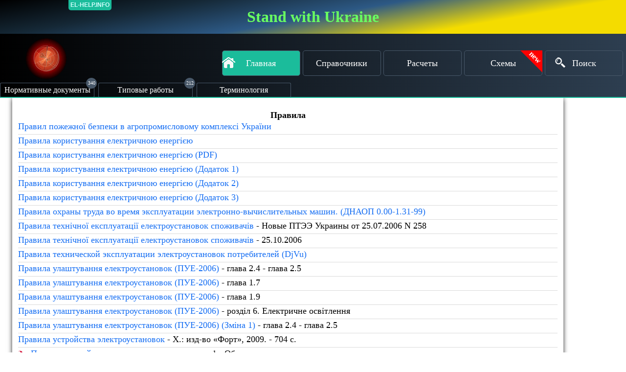

--- FILE ---
content_type: text/html; charset=UTF-8
request_url: https://el-help.info/%D0%BD%D0%BE%D1%80%D0%BC%D0%B0%D1%82%D0%B8%D0%B2%D0%BD%D1%8B%D0%B5-%D0%B4%D0%BE%D0%BA%D1%83%D0%BC%D0%B5%D0%BD%D1%82%D1%8B/%D0%BF%D1%80%D0%B0%D0%B2%D0%B8%D0%BB%D0%B0/
body_size: 7346
content:
<!DOCTYPE html>
<html lang="ru_RU">
<head>
    <meta charset="utf-8">
    <meta name="viewport" content="width=device-width, initial-scale=1.0">
    <meta name="google-site-verification" content="4NPBav3JAnFi52SavMxTu246bcIKMXagAgl2NFbxDG4">
    <meta name="yandex-verification" content="544e4a088fdb86c2">
    <title>Правила</title>
<!--    <link href="/static/css/main.603931b2.chunk.css" rel="stylesheet">-->
    <link href="/static/css/CountdownTimer.css" rel="stylesheet"  />
    <meta name="csrf-param" content="_csrf">
    <meta name="csrf-token" content="afw7LU-5owE0hAxa0SsLDM2sRAx44M-5J7G9BXovVsRetVRuDsryVGbUaQ24bmB2ucogYj_NispWx_xuEEcB8Q==">
    <meta name="keywords" content="Правила">
<meta name="description" content="Правила">
<link href="/c/normalize.css?v=1553290095" rel="stylesheet">
<link href="/c/st.css?v=1727888212" rel="stylesheet">
<link href="/c/reference.css?v=1553290095" rel="stylesheet">
<link href="/c/st_comment.css?v=1553290095" rel="stylesheet">
<link href="/css/font-awesome.min.css?v=1553290095" rel="stylesheet">
<link href="/c/adaptive.css?v=1553290095" rel="stylesheet">    
<!--    <script async src="//pagead2.googlesyndication.com/pagead/js/adsbygoogle.js"></script>
    <script>
     (adsbygoogle = window.adsbygoogle || []).push({
          google_ad_client: "ca-pub-4434651131175720",
          enable_page_level_ads: true
     });
    </script>
-->
<style>
 .ann {
  text-align: center;
  padding: 1rem;
  background: linear-gradient(to left, #2d3e50, black);
  background-image: linear-gradient(-10deg, #f4dc00, #f4dc00, #2d5985, #152836, #000000);
 }
 .ann > a {
  font-weight: 700;
  font-size: clamp(1rem, 3vw, 2rem) !important; 
  color: #69ff61;
}
</style> 
</head>
<body data-support="work">
<div class="ann">
  <a href="https://war.ukraine.ua/" target="_blank" >Stand with Ukraine</a>
</div>
<section id="top"></section>
<div id="adaptiveDocument">
<div class="fix-scroll"><div id="scrollFixLeft"></div><div id="scrollFixRight"></div></div>
<div id="backDocument"></div>

<header class="header">
    <nav class="main">
        <a href="/">Главная</a>
        <a href="/%D1%81%D0%BF%D1%80%D0%B0%D0%B2%D0%BE%D1%87%D0%BD%D0%B8%D0%BA%D0%B8/">Справочники</a>        <a href="/%D1%80%D0%B0%D1%81%D1%87%D1%91%D1%82%D1%8B/">Расчеты</a>        <a class="new" href="/%D1%81%D1%85%D0%B5%D0%BC%D1%8B/">Схемы</a>        <a href="/%D0%BF%D0%BE%D0%B8%D1%81%D0%BA/">Поиск</a>    </nav>
</header>

<section class="menu">
    <div class="fix-navicon"></div>
    <div class="navicon"></div>
    <a class="arrow-top"></a>
    <nav id="adaptiveNavicon">

        <div class="adaptive-menu">
            <a href="/">Главная</a>
            <a href="/%D1%81%D0%BF%D1%80%D0%B0%D0%B2%D0%BE%D1%87%D0%BD%D0%B8%D0%BA%D0%B8/">Справочники</a>            <a href="/%D1%80%D0%B0%D1%81%D1%87%D1%91%D1%82%D1%8B/">Расчеты</a>            <a href="/%D0%BA%D0%BD%D0%B8%D0%B3%D0%B8/">Книги</a>            <a href="/%D1%81%D1%85%D0%B5%D0%BC%D1%8B/">Схемы</a>            <a href="/faq/">FAQ</a>            <a href="/%D0%BF%D0%BE%D0%B8%D1%81%D0%BA/">Поиск</a>        </div>
        <div class="menu-active">
            <a class="menu-name normativ">Нормативные документы</a>
            <div class="menu-link">
                <a href="/%D0%BD%D0%BE%D1%80%D0%BC%D0%B0%D1%82%D0%B8%D0%B2%D0%BD%D1%8B%D0%B5-%D0%B4%D0%BE%D0%BA%D1%83%D0%BC%D0%B5%D0%BD%D1%82%D1%8B/%D0%B2%D1%81%D0%BD/">ВСН</a>                <a href="/%D0%BD%D0%BE%D1%80%D0%BC%D0%B0%D1%82%D0%B8%D0%B2%D0%BD%D1%8B%D0%B5-%D0%B4%D0%BE%D0%BA%D1%83%D0%BC%D0%B5%D0%BD%D1%82%D1%8B/%D0%B3%D0%BA%D0%B4/">ГКД</a>                <a href="/%D0%BD%D0%BE%D1%80%D0%BC%D0%B0%D1%82%D0%B8%D0%B2%D0%BD%D1%8B%D0%B5-%D0%B4%D0%BE%D0%BA%D1%83%D0%BC%D0%B5%D0%BD%D1%82%D1%8B/%D0%B3%D0%BE%D1%81%D1%82/">ГОСТ</a>                <a href="/%D0%BD%D0%BE%D1%80%D0%BC%D0%B0%D1%82%D0%B8%D0%B2%D0%BD%D1%8B%D0%B5-%D0%B4%D0%BE%D0%BA%D1%83%D0%BC%D0%B5%D0%BD%D1%82%D1%8B/%D0%B4%D0%B1%D0%BD/">ДБН</a>                <a href="/%D0%BD%D0%BE%D1%80%D0%BC%D0%B0%D1%82%D0%B8%D0%B2%D0%BD%D1%8B%D0%B5-%D0%B4%D0%BE%D0%BA%D1%83%D0%BC%D0%B5%D0%BD%D1%82%D1%8B/%D0%B4%D0%BD%D0%B0%D0%BE%D0%BF/">ДНАОП</a>                <a href="/%D0%BD%D0%BE%D1%80%D0%BC%D0%B0%D1%82%D0%B8%D0%B2%D0%BD%D1%8B%D0%B5-%D0%B4%D0%BE%D0%BA%D1%83%D0%BC%D0%B5%D0%BD%D1%82%D1%8B/%D0%B4%D1%81%D1%82%D1%83/">ДСТУ</a>                <a href="/%D0%BD%D0%BE%D1%80%D0%BC%D0%B0%D1%82%D0%B8%D0%B2%D0%BD%D1%8B%D0%B5-%D0%B4%D0%BE%D0%BA%D1%83%D0%BC%D0%B5%D0%BD%D1%82%D1%8B/%D0%BD%D0%B0%D0%BF%D0%B1/">НАПБ</a>                <a href="/%D0%BD%D0%BE%D1%80%D0%BC%D0%B0%D1%82%D0%B8%D0%B2%D0%BD%D1%8B%D0%B5-%D0%B4%D0%BE%D0%BA%D1%83%D0%BC%D0%B5%D0%BD%D1%82%D1%8B/%D0%BE%D0%BD%D1%82%D0%BF/">ОНТП</a>                <a href="/%D0%BD%D0%BE%D1%80%D0%BC%D0%B0%D1%82%D0%B8%D0%B2%D0%BD%D1%8B%D0%B5-%D0%B4%D0%BE%D0%BA%D1%83%D0%BC%D0%B5%D0%BD%D1%82%D1%8B/%D1%80%D0%B4/">РД</a>                <a href="/%D0%BD%D0%BE%D1%80%D0%BC%D0%B0%D1%82%D0%B8%D0%B2%D0%BD%D1%8B%D0%B5-%D0%B4%D0%BE%D0%BA%D1%83%D0%BC%D0%B5%D0%BD%D1%82%D1%8B/%D1%80%D0%BC/">РМ</a>                <a href="/%D0%BD%D0%BE%D1%80%D0%BC%D0%B0%D1%82%D0%B8%D0%B2%D0%BD%D1%8B%D0%B5-%D0%B4%D0%BE%D0%BA%D1%83%D0%BC%D0%B5%D0%BD%D1%82%D1%8B/%D1%80%D1%83/">РУ</a>                <a href="/%D0%BD%D0%BE%D1%80%D0%BC%D0%B0%D1%82%D0%B8%D0%B2%D0%BD%D1%8B%D0%B5-%D0%B4%D0%BE%D0%BA%D1%83%D0%BC%D0%B5%D0%BD%D1%82%D1%8B/%D1%81%D0%BD/">СН</a>                <a href="/%D0%BD%D0%BE%D1%80%D0%BC%D0%B0%D1%82%D0%B8%D0%B2%D0%BD%D1%8B%D0%B5-%D0%B4%D0%BE%D0%BA%D1%83%D0%BC%D0%B5%D0%BD%D1%82%D1%8B/%D1%81%D0%BD%D0%B8%D0%BF/">СНиП</a>                <a href="/%D0%BD%D0%BE%D1%80%D0%BC%D0%B0%D1%82%D0%B8%D0%B2%D0%BD%D1%8B%D0%B5-%D0%B4%D0%BE%D0%BA%D1%83%D0%BC%D0%B5%D0%BD%D1%82%D1%8B/%D1%81%D1%82-%D1%81%D1%8D%D0%B2/">СТ СЭВ</a>                <a href="/%D0%BD%D0%BE%D1%80%D0%BC%D0%B0%D1%82%D0%B8%D0%B2%D0%BD%D1%8B%D0%B5-%D0%B4%D0%BE%D0%BA%D1%83%D0%BC%D0%B5%D0%BD%D1%82%D1%8B/%D0%BC%D0%B5%D1%82%D0%BE%D0%B4%D0%B8%D0%BA%D0%B8/">Методики</a>                <a href="/%D0%BD%D0%BE%D1%80%D0%BC%D0%B0%D1%82%D0%B8%D0%B2%D0%BD%D1%8B%D0%B5-%D0%B4%D0%BE%D0%BA%D1%83%D0%BC%D0%B5%D0%BD%D1%82%D1%8B/%D0%BF%D1%80%D0%B0%D0%B2%D0%B8%D0%BB%D0%B0/">Правила</a>            </div>
        </div>

        <div class="menu-active">
            <a class="menu-name tipovie">Типовые работы</a>
            <div class="menu-link">
                <a href="/%D1%82%D0%B8%D0%BF%D0%BE%D0%B2%D1%8B%D0%B5-%D1%80%D0%B0%D0%B1%D0%BE%D1%82%D1%8B/%D0%B0%D0%BA%D0%BA%D1%83%D0%BC%D1%83%D0%BB%D1%8F%D1%82%D0%BE%D1%80%D0%BD%D1%8B%D0%B5-%D0%B1%D0%B0%D1%82%D0%B0%D1%80%D0%B5%D0%B8/">Аккумуляторные батареи</a>                <a href="/%D1%82%D0%B8%D0%BF%D0%BE%D0%B2%D1%8B%D0%B5-%D1%80%D0%B0%D0%B1%D0%BE%D1%82%D1%8B/%D0%B2%D0%B7%D1%80%D1%8B%D0%B2%D0%BE%D0%BE%D0%BF%D0%B0%D1%81%D0%BD%D1%8B%D0%B5-%D0%BF%D0%BE%D0%BC%D0%B5%D1%89%D0%B5%D0%BD%D0%B8%D1%8F/">Взрывоопасные помещения</a>                <a href="/%D1%82%D0%B8%D0%BF%D0%BE%D0%B2%D1%8B%D0%B5-%D1%80%D0%B0%D0%B1%D0%BE%D1%82%D1%8B/%D0%B2%D0%BD%D1%83%D1%82%D1%80%D0%B5%D0%BD%D0%BD%D0%B5%D0%B5-%D0%BE%D1%81%D0%B2%D0%B5%D1%89%D0%B5%D0%BD%D0%B8%D0%B5/">Внутреннее освещение</a>                <a href="/%D1%82%D0%B8%D0%BF%D0%BE%D0%B2%D1%8B%D0%B5-%D1%80%D0%B0%D0%B1%D0%BE%D1%82%D1%8B/%D0%B2%D1%8B%D1%81%D0%BE%D0%BA%D0%BE%D0%B2%D0%BE%D0%BB%D1%8C%D1%82%D0%BD%D1%8B%D0%B5-%D1%80%D1%83/">Высоковольтные РУ</a>                <a href="/%D1%82%D0%B8%D0%BF%D0%BE%D0%B2%D1%8B%D0%B5-%D1%80%D0%B0%D0%B1%D0%BE%D1%82%D1%8B/%D0%B4%D1%8D%D1%81/">ДЭС</a>                <a href="/%D1%82%D0%B8%D0%BF%D0%BE%D0%B2%D1%8B%D0%B5-%D1%80%D0%B0%D0%B1%D0%BE%D1%82%D1%8B/%D0%B7%D0%B0%D0%B7%D0%B5%D0%BC%D0%BB%D0%B5%D0%BD%D0%B8%D0%B5/">Заземление, зануление, молниезащита</a>                <a href="/%D1%82%D0%B8%D0%BF%D0%BE%D0%B2%D1%8B%D0%B5-%D1%80%D0%B0%D0%B1%D0%BE%D1%82%D1%8B/%D0%B8%D0%B7%D0%BE%D0%BB%D1%8F%D1%82%D0%BE%D1%80%D1%8B-%D1%80%D0%B0%D0%B7%D1%80%D1%8F%D0%B4%D0%BD%D0%B8%D0%BA%D0%B8/">Изоляторы, разрядники</a>                <a href="/%D1%82%D0%B8%D0%BF%D0%BE%D0%B2%D1%8B%D0%B5-%D1%80%D0%B0%D0%B1%D0%BE%D1%82%D1%8B/%D0%BA%D0%B0%D0%B1%D0%B5%D0%BB%D1%8C%D0%BD%D1%8B%D0%B5-%D0%B8-%D0%B2%D0%BE%D0%B7%D0%B4%D1%83%D1%88%D0%BD%D1%8B%D0%B5-%D0%BB%D0%B8%D0%BD%D0%B8%D0%B8/">Кабельные и воздушные линии</a>                <a href="/%D1%82%D0%B8%D0%BF%D0%BE%D0%B2%D1%8B%D0%B5-%D1%80%D0%B0%D0%B1%D0%BE%D1%82%D1%8B/%D0%BA%D1%82%D0%BF-%D1%82%D0%BF/">КТП, ТП</a>                <a href="/%D1%82%D0%B8%D0%BF%D0%BE%D0%B2%D1%8B%D0%B5-%D1%80%D0%B0%D0%B1%D0%BE%D1%82%D1%8B/%D0%BC%D0%B0%D0%B3%D0%B8%D1%81%D1%82%D1%80%D0%B0%D0%BB%D1%8C%D0%BD%D1%8B%D0%B5-%D1%88%D0%B8%D0%BD%D0%BE%D0%BF%D1%80%D0%BE%D0%B2%D0%BE%D0%B4%D1%8B/">Магистральные шинопроводы</a>                <a href="/%D1%82%D0%B8%D0%BF%D0%BE%D0%B2%D1%8B%D0%B5-%D1%80%D0%B0%D0%B1%D0%BE%D1%82%D1%8B/%D0%BC%D0%B0%D1%87%D1%82%D1%8B-%D0%B8-%D0%BC%D0%BE%D0%BB%D0%BD%D0%B8%D0%B5%D0%BE%D1%82%D0%B2%D0%BE%D0%B4%D1%8B/">Мачты и молниеотводы</a>                <a href="/%D1%82%D0%B8%D0%BF%D0%BE%D0%B2%D1%8B%D0%B5-%D1%80%D0%B0%D0%B1%D0%BE%D1%82%D1%8B/%D0%BD%D0%B0%D1%80%D1%83%D0%B6%D0%BD%D0%BE%D0%B5-%D0%BE%D1%81%D0%B2%D0%B5%D1%89%D0%B5%D0%BD%D0%B8%D0%B5/">Наружное освещение</a>                <a href="/%D1%82%D0%B8%D0%BF%D0%BE%D0%B2%D1%8B%D0%B5-%D1%80%D0%B0%D0%B1%D0%BE%D1%82%D1%8B/%D0%BD%D0%BA%D1%83/">НКУ</a>                <a href="/%D1%82%D0%B8%D0%BF%D0%BE%D0%B2%D1%8B%D0%B5-%D1%80%D0%B0%D0%B1%D0%BE%D1%82%D1%8B/%D0%BE%D0%BF%D0%BE%D1%80%D1%8B-%D0%BF%D0%BE%D1%80%D1%82%D0%B0%D0%BB%D1%8B-%D1%80%D0%B0%D0%B7%D0%BB%D0%B8%D1%87%D0%BD%D0%BE%D0%B3%D0%BE-%D0%BD%D0%B0%D0%B7%D0%BD%D0%B0%D1%87%D0%B5%D0%BD%D0%B8%D1%8F/">Опоры, порталы различного назначения</a>                <a href="/%D1%82%D0%B8%D0%BF%D0%BE%D0%B2%D1%8B%D0%B5-%D1%80%D0%B0%D0%B1%D0%BE%D1%82%D1%8B/%D0%BE%D1%80%D1%83/">ОРУ</a>                <a href="/%D1%82%D0%B8%D0%BF%D0%BE%D0%B2%D1%8B%D0%B5-%D1%80%D0%B0%D0%B1%D0%BE%D1%82%D1%8B/%D0%BE%D1%85%D1%80%D0%B0%D0%BD%D0%BD%D0%BE%D0%B5-%D0%BE%D1%81%D0%B2%D0%B5%D1%89%D0%B5%D0%BD%D0%B8%D0%B5-%D0%B8-%D1%81%D0%B8%D0%B3%D0%BD%D0%B0%D0%BB%D0%B8%D0%B7%D0%B0%D1%86%D0%B8%D1%8F/">Охранное освещение и сигнализация</a>                <a href="/%D1%82%D0%B8%D0%BF%D0%BE%D0%B2%D1%8B%D0%B5-%D1%80%D0%B0%D0%B1%D0%BE%D1%82%D1%8B/%D0%BF%D0%B5%D1%80%D0%B5%D1%87%D0%BD%D0%B8-%D1%80%D1%83%D0%BA%D0%BE%D0%B2%D0%BE%D0%B4%D1%81%D1%82%D0%B2%D0%B0-%D1%82%D1%80%D0%B5%D0%B1%D0%BE%D0%B2%D0%B0%D0%BD%D0%B8%D1%8F/">Перечни, руководства, требования</a>                <a href="/%D1%82%D0%B8%D0%BF%D0%BE%D0%B2%D1%8B%D0%B5-%D1%80%D0%B0%D0%B1%D0%BE%D1%82%D1%8B/%D0%BF%D1%80%D0%B8%D0%BC%D0%B5%D1%80-%D0%BF%D1%80%D0%BE%D0%B5%D0%BA%D1%82%D0%BE%D0%B2/">Пример проектов</a>                <a href="/%D1%82%D0%B8%D0%BF%D0%BE%D0%B2%D1%8B%D0%B5-%D1%80%D0%B0%D0%B1%D0%BE%D1%82%D1%8B/%D1%80%D0%B0%D1%81%D1%87%D0%B5%D1%82%D1%8B-%D0%B8-%D1%81%D0%BF%D1%80%D0%B0%D0%B2%D0%BE%D1%87%D0%BD%D1%8B%D0%B5-%D0%B4%D0%B0%D0%BD%D0%BD%D1%8B%D0%B5/">Расчеты и справочные данные</a>                <a href="/%D1%82%D0%B8%D0%BF%D0%BE%D0%B2%D1%8B%D0%B5-%D1%80%D0%B0%D0%B1%D0%BE%D1%82%D1%8B/%D1%81%D0%BF%D1%80%D0%B0%D0%B2%D0%BE%D1%87%D0%BD%D0%B8%D0%BA%D0%B8-%D0%BA%D0%BD%D0%B8%D0%B3%D0%B8-%D0%BF%D0%BE%D1%81%D0%BE%D0%B1%D0%B8%D1%8F/">Справочники, книги, пособия</a>                <a href="/%D1%82%D0%B8%D0%BF%D0%BE%D0%B2%D1%8B%D0%B5-%D1%80%D0%B0%D0%B1%D0%BE%D1%82%D1%8B/%D1%81%D1%85%D0%B5%D0%BC%D1%8B/">Схемы</a>                <a href="/%D1%82%D0%B8%D0%BF%D0%BE%D0%B2%D1%8B%D0%B5-%D1%80%D0%B0%D0%B1%D0%BE%D1%82%D1%8B/%D1%84%D1%83%D0%BD%D0%B4%D0%B0%D0%BC%D0%B5%D0%BD%D1%82%D1%8B-%D0%BE%D0%B3%D1%80%D0%B0%D0%B6%D0%B4%D0%B5%D0%BD%D0%B8%D1%8F/">Фундаменты, ж.б.изделия, ограждения</a>                <a href="/%D1%82%D0%B8%D0%BF%D0%BE%D0%B2%D1%8B%D0%B5-%D1%80%D0%B0%D0%B1%D0%BE%D1%82%D1%8B/%D1%8D%D0%BB%D0%B5%D0%BA%D1%82%D1%80%D0%BE%D0%BF%D1%80%D0%BE%D0%B2%D0%BE%D0%B4%D0%BA%D0%B8-%D1%8D%D0%BB.%D0%BE%D0%B1%D0%BE%D1%80%D1%83%D0%B4%D0%BE%D0%B2%D0%B0%D0%BD%D0%B8%D0%B5/">Электропроводки, эл.оборудование</a>                <a href="/%D1%82%D0%B8%D0%BF%D0%BE%D0%B2%D1%8B%D0%B5-%D1%80%D0%B0%D0%B1%D0%BE%D1%82%D1%8B/%D1%80%D0%B0%D0%B7%D0%BD%D0%BE%D0%B5/">Разное</a>            </div>
        </div>

        <div class="menu-active">
            <a class="menu-name">Терминология</a>
            <div class="menu-link">
                <a href="/%D1%82%D0%B5%D1%80%D0%BC%D0%B8%D0%BD%D0%BE%D0%BB%D0%BE%D0%B3%D0%B8%D1%8F/%D1%82%D0%B5%D1%80%D0%BC%D0%B8%D0%BD%D1%8B-%D0%B8-%D0%BE%D0%BF%D1%80%D0%B5%D0%B4%D0%B5%D0%BB%D0%B5%D0%BD%D0%B8%D1%8F-%D0%B2-%D1%81%D1%82%D1%80%D0%BE%D0%B8%D1%82%D0%B5%D0%BB%D1%8C%D1%81%D1%82%D0%B2%D0%B5/">Термины и определения в строительстве</a>                <a href="/%D1%82%D0%B5%D1%80%D0%BC%D0%B8%D0%BD%D0%BE%D0%BB%D0%BE%D0%B3%D0%B8%D1%8F/%D0%B3%D0%BE%D1%81%D1%82/">ГОСТ</a>                <a href="/%D1%82%D0%B5%D1%80%D0%BC%D0%B8%D0%BD%D0%BE%D0%BB%D0%BE%D0%B3%D0%B8%D1%8F/%D0%B5%D1%81%D0%BA%D0%B4/">ЕСКД</a>                <a href="/%D1%82%D0%B5%D1%80%D0%BC%D0%B8%D0%BD%D0%BE%D0%BB%D0%BE%D0%B3%D0%B8%D1%8F/%D0%BA%D0%B3%D1%81/">КГС</a>                <a href="/%D1%82%D0%B5%D1%80%D0%BC%D0%B8%D0%BD%D0%BE%D0%BB%D0%BE%D0%B3%D0%B8%D1%8F/%D1%81%D0%BF%D0%B4%D1%81/">СПДС</a>                <a href="/%D1%82%D0%B5%D1%80%D0%BC%D0%B8%D0%BD%D0%BE%D0%BB%D0%BE%D0%B3%D0%B8%D1%8F/%D1%8D%D0%BD%D0%B5%D1%80%D0%B3%D0%BE%D1%81%D0%B1%D0%B5%D1%80%D0%B5%D0%B6%D0%B5%D0%BD%D0%B8%D0%B5/">Энергосбережение</a>            </div>
        </div>

    </nav>

</section>
<section class="center">
        
<div class="document-title">Правила</div>
<div id="w0">
<table class="document"><tbody>
<tr><td><a href="/%D0%BD%D0%BE%D1%80%D0%BC%D0%B0%D1%82%D0%B8%D0%B2%D0%BD%D1%8B%D0%B5-%D0%B4%D0%BE%D0%BA%D1%83%D0%BC%D0%B5%D0%BD%D1%82%D1%8B/%D0%BF%D1%80%D0%B0%D0%B2%D0%B8%D0%BB%D0%B0/%D0%BF%D1%80%D0%B0%D0%B2%D0%B8%D0%BB-%D0%BF%D0%BE%D0%B6%D0%B5%D0%B6%D0%BD%D0%BE%D1%97-%D0%B1%D0%B5%D0%B7%D0%BF%D0%B5%D0%BA%D0%B8-%D0%B2-%D0%B0%D0%B3%D1%80%D0%BE%D0%BF%D1%80%D0%BE%D0%BC%D0%B8%D1%81%D0%BB%D0%BE%D0%B2%D0%BE%D0%BC%D1%83-%D0%BA%D0%BE%D0%BC%D0%BF%D0%BB%D0%B5%D0%BA%D1%81%D1%96-%D1%83%D0%BA%D1%80%D0%B0%D1%97%D0%BD%D0%B8/" title="скачать Правил пожежної безпеки в агропромисловому комплексі України">Правил пожежної безпеки в агропромисловому комплексі України</a></td></tr>
<tr><td><a href="/%D0%BD%D0%BE%D1%80%D0%BC%D0%B0%D1%82%D0%B8%D0%B2%D0%BD%D1%8B%D0%B5-%D0%B4%D0%BE%D0%BA%D1%83%D0%BC%D0%B5%D0%BD%D1%82%D1%8B/%D0%BF%D1%80%D0%B0%D0%B2%D0%B8%D0%BB%D0%B0/%D0%BF%D1%80%D0%B0%D0%B2%D0%B8%D0%BB%D0%B0-%D0%BA%D0%BE%D1%80%D0%B8%D1%81%D1%82%D1%83%D0%B2%D0%B0%D0%BD%D0%BD%D1%8F-%D0%B5%D0%BB%D0%B5%D0%BA%D1%82%D1%80%D0%B8%D1%87%D0%BD%D0%BE%D1%8E-%D0%B5%D0%BD%D0%B5%D1%80%D0%B3%D1%96%D1%94%D1%8E/" title="скачать Правила користування електричною енергією">Правила користування електричною енергією</a></td></tr>
<tr><td><a href="/%D0%BD%D0%BE%D1%80%D0%BC%D0%B0%D1%82%D0%B8%D0%B2%D0%BD%D1%8B%D0%B5-%D0%B4%D0%BE%D0%BA%D1%83%D0%BC%D0%B5%D0%BD%D1%82%D1%8B/%D0%BF%D1%80%D0%B0%D0%B2%D0%B8%D0%BB%D0%B0/%D0%BF%D1%80%D0%B0%D0%B2%D0%B8%D0%BB%D0%B0-%D0%BA%D0%BE%D1%80%D0%B8%D1%81%D1%82%D1%83%D0%B2%D0%B0%D0%BD%D0%BD%D1%8F-%D0%B5%D0%BB%D0%B5%D0%BA%D1%82%D1%80%D0%B8%D1%87%D0%BD%D0%BE%D1%8E-%D0%B5%D0%BD%D0%B5%D1%80%D0%B3%D1%96%D1%94%D1%8E-pdf/" title="скачать Правила користування електричною енергією (PDF)">Правила користування електричною енергією (PDF)</a></td></tr>
<tr><td><a href="/%D0%BD%D0%BE%D1%80%D0%BC%D0%B0%D1%82%D0%B8%D0%B2%D0%BD%D1%8B%D0%B5-%D0%B4%D0%BE%D0%BA%D1%83%D0%BC%D0%B5%D0%BD%D1%82%D1%8B/%D0%BF%D1%80%D0%B0%D0%B2%D0%B8%D0%BB%D0%B0/%D0%BF%D1%80%D0%B0%D0%B2%D0%B8%D0%BB%D0%B0-%D0%BA%D0%BE%D1%80%D0%B8%D1%81%D1%82%D1%83%D0%B2%D0%B0%D0%BD%D0%BD%D1%8F-%D0%B5%D0%BB%D0%B5%D0%BA%D1%82%D1%80%D0%B8%D1%87%D0%BD%D0%BE%D1%8E-%D0%B5%D0%BD%D0%B5%D1%80%D0%B3%D1%96%D1%94%D1%8E-%D0%B4%D0%BE%D0%B4%D0%B0%D1%82%D0%BE%D0%BA-1/" title="скачать Правила користування електричною енергією (Додаток 1)">Правила користування електричною енергією (Додаток 1)</a></td></tr>
<tr><td><a href="/%D0%BD%D0%BE%D1%80%D0%BC%D0%B0%D1%82%D0%B8%D0%B2%D0%BD%D1%8B%D0%B5-%D0%B4%D0%BE%D0%BA%D1%83%D0%BC%D0%B5%D0%BD%D1%82%D1%8B/%D0%BF%D1%80%D0%B0%D0%B2%D0%B8%D0%BB%D0%B0/%D0%BF%D1%80%D0%B0%D0%B2%D0%B8%D0%BB%D0%B0-%D0%BA%D0%BE%D1%80%D0%B8%D1%81%D1%82%D1%83%D0%B2%D0%B0%D0%BD%D0%BD%D1%8F-%D0%B5%D0%BB%D0%B5%D0%BA%D1%82%D1%80%D0%B8%D1%87%D0%BD%D0%BE%D1%8E-%D0%B5%D0%BD%D0%B5%D1%80%D0%B3%D1%96%D1%94%D1%8E-%D0%B4%D0%BE%D0%B4%D0%B0%D1%82%D0%BE%D0%BA-2/" title="скачать Правила користування електричною енергією (Додаток 2)">Правила користування електричною енергією (Додаток 2)</a></td></tr>
<tr><td><a href="/%D0%BD%D0%BE%D1%80%D0%BC%D0%B0%D1%82%D0%B8%D0%B2%D0%BD%D1%8B%D0%B5-%D0%B4%D0%BE%D0%BA%D1%83%D0%BC%D0%B5%D0%BD%D1%82%D1%8B/%D0%BF%D1%80%D0%B0%D0%B2%D0%B8%D0%BB%D0%B0/%D0%BF%D1%80%D0%B0%D0%B2%D0%B8%D0%BB%D0%B0-%D0%BA%D0%BE%D1%80%D0%B8%D1%81%D1%82%D1%83%D0%B2%D0%B0%D0%BD%D0%BD%D1%8F-%D0%B5%D0%BB%D0%B5%D0%BA%D1%82%D1%80%D0%B8%D1%87%D0%BD%D0%BE%D1%8E-%D0%B5%D0%BD%D0%B5%D1%80%D0%B3%D1%96%D1%94%D1%8E-%D0%B4%D0%BE%D0%B4%D0%B0%D1%82%D0%BE%D0%BA-3/" title="скачать Правила користування електричною енергією (Додаток 3)">Правила користування електричною енергією (Додаток 3)</a></td></tr>
<tr><td><a href="/%D0%BD%D0%BE%D1%80%D0%BC%D0%B0%D1%82%D0%B8%D0%B2%D0%BD%D1%8B%D0%B5-%D0%B4%D0%BE%D0%BA%D1%83%D0%BC%D0%B5%D0%BD%D1%82%D1%8B/%D0%BF%D1%80%D0%B0%D0%B2%D0%B8%D0%BB%D0%B0/%D0%BF%D1%80%D0%B0%D0%B2%D0%B8%D0%BB%D0%B0-%D0%BE%D1%85%D1%80%D0%B0%D0%BD%D1%8B-%D1%82%D1%80%D1%83%D0%B4%D0%B0-%D0%B2%D0%BE-%D0%B2%D1%80%D0%B5%D0%BC%D1%8F-%D1%8D%D0%BA%D1%81%D0%BF%D0%BB%D1%83%D0%B0%D1%82%D0%B0%D1%86%D0%B8%D0%B8-%D1%8D%D0%BB%D0%B5%D0%BA%D1%82%D1%80%D0%BE%D0%BD%D0%BD%D0%BE-%D0%B2%D1%8B%D1%87%D0%B8%D1%81%D0%BB%D0%B8%D1%82%D0%B5%D0%BB%D1%8C%D0%BD%D1%8B%D1%85-%D0%BC%D0%B0%D1%88%D0%B8%D0%BD.-%D0%B4%D0%BD%D0%B0%D0%BE%D0%BF-0.00-1.31-99/" title="скачать Правила охраны труда во время эксплуатации электронно-вычислительных машин. (ДНАОП 0.00-1.31-99)">Правила охраны труда во время эксплуатации электронно-вычислительных машин. (ДНАОП 0.00-1.31-99)</a></td></tr>
<tr><td><a href="/%D0%BD%D0%BE%D1%80%D0%BC%D0%B0%D1%82%D0%B8%D0%B2%D0%BD%D1%8B%D0%B5-%D0%B4%D0%BE%D0%BA%D1%83%D0%BC%D0%B5%D0%BD%D1%82%D1%8B/%D0%BF%D1%80%D0%B0%D0%B2%D0%B8%D0%BB%D0%B0/%D0%BF%D1%80%D0%B0%D0%B2%D0%B8%D0%BB%D0%B0-%D1%82%D0%B5%D1%85%D0%BD%D1%96%D1%87%D0%BD%D0%BE%D1%97-%D0%B5%D0%BA%D1%81%D0%BF%D0%BB%D1%83%D0%B0%D1%82%D0%B0%D1%86%D1%96%D1%97-%D0%B5%D0%BB%D0%B5%D0%BA%D1%82%D1%80%D0%BE%D1%83%D1%81%D1%82%D0%B0%D0%BD%D0%BE%D0%B2%D0%BE%D0%BA-%D1%81%D0%BF%D0%BE%D0%B6%D0%B8%D0%B2%D0%B0%D1%87%D1%96%D0%B2/" title="скачать Правила технічної експлуатації електроустановок споживачів">Правила технічної експлуатації електроустановок споживачів</a> - Новые ПТЭЭ Украины от 25.07.2006 N 258</td></tr>
<tr><td><a href="/%D0%BD%D0%BE%D1%80%D0%BC%D0%B0%D1%82%D0%B8%D0%B2%D0%BD%D1%8B%D0%B5-%D0%B4%D0%BE%D0%BA%D1%83%D0%BC%D0%B5%D0%BD%D1%82%D1%8B/%D0%BF%D1%80%D0%B0%D0%B2%D0%B8%D0%BB%D0%B0/%D0%BF%D1%80%D0%B0%D0%B2%D0%B8%D0%BB%D0%B0-%D1%82%D0%B5%D1%85%D0%BD%D1%96%D1%87%D0%BD%D0%BE%D1%97-%D0%B5%D0%BA%D1%81%D0%BF%D0%BB%D1%83%D0%B0%D1%82%D0%B0%D1%86%D1%96%D1%97-%D0%B5%D0%BB%D0%B5%D0%BA%D1%82%D1%80%D0%BE%D1%83%D1%81%D1%82%D0%B0%D0%BD%D0%BE%D0%B2%D0%BE%D0%BA-%D1%81%D0%BF%D0%BE%D0%B6%D0%B8%D0%B2%D0%B0%D1%87%D1%96%D0%B2-1/" title="скачать Правила технічної експлуатації електроустановок споживачів">Правила технічної експлуатації електроустановок споживачів</a> - 25.10.2006</td></tr>
<tr><td><a href="/%D0%BD%D0%BE%D1%80%D0%BC%D0%B0%D1%82%D0%B8%D0%B2%D0%BD%D1%8B%D0%B5-%D0%B4%D0%BE%D0%BA%D1%83%D0%BC%D0%B5%D0%BD%D1%82%D1%8B/%D0%BF%D1%80%D0%B0%D0%B2%D0%B8%D0%BB%D0%B0/%D0%BF%D1%80%D0%B0%D0%B2%D0%B8%D0%BB%D0%B0-%D1%82%D0%B5%D1%85%D0%BD%D0%B8%D1%87%D0%B5%D1%81%D0%BA%D0%BE%D0%B9-%D1%8D%D0%BA%D1%81%D0%BF%D0%BB%D1%83%D0%B0%D1%82%D0%B0%D1%86%D0%B8%D0%B8-%D1%8D%D0%BB%D0%B5%D0%BA%D1%82%D1%80%D0%BE%D1%83%D1%81%D1%82%D0%B0%D0%BD%D0%BE%D0%B2%D0%BE%D0%BA-%D0%BF%D0%BE%D1%82%D1%80%D0%B5%D0%B1%D0%B8%D1%82%D0%B5%D0%BB%D0%B5%D0%B9-djvu/" title="скачать Правила технической эксплуатации электроустановок потребителей (DjVu)">Правила технической эксплуатации электроустановок потребителей (DjVu)</a></td></tr>
<tr><td><a href="/%D0%BD%D0%BE%D1%80%D0%BC%D0%B0%D1%82%D0%B8%D0%B2%D0%BD%D1%8B%D0%B5-%D0%B4%D0%BE%D0%BA%D1%83%D0%BC%D0%B5%D0%BD%D1%82%D1%8B/%D0%BF%D1%80%D0%B0%D0%B2%D0%B8%D0%BB%D0%B0/%D0%BF%D1%80%D0%B0%D0%B2%D0%B8%D0%BB%D0%B0-%D1%83%D0%BB%D0%B0%D1%88%D1%82%D1%83%D0%B2%D0%B0%D0%BD%D0%BD%D1%8F-%D0%B5%D0%BB%D0%B5%D0%BA%D1%82%D1%80%D0%BE%D1%83%D1%81%D1%82%D0%B0%D0%BD%D0%BE%D0%B2%D0%BE%D0%BA-%D0%BF%D1%83%D0%B5-2006/" title="скачать Правила улаштування електроустановок (ПУЕ-2006)">Правила улаштування електроустановок (ПУЕ-2006)</a> - глава 2.4 - глава 2.5</td></tr>
<tr><td><a href="/%D0%BD%D0%BE%D1%80%D0%BC%D0%B0%D1%82%D0%B8%D0%B2%D0%BD%D1%8B%D0%B5-%D0%B4%D0%BE%D0%BA%D1%83%D0%BC%D0%B5%D0%BD%D1%82%D1%8B/%D0%BF%D1%80%D0%B0%D0%B2%D0%B8%D0%BB%D0%B0/%D0%BF%D1%80%D0%B0%D0%B2%D0%B8%D0%BB%D0%B0-%D1%83%D0%BB%D0%B0%D1%88%D1%82%D1%83%D0%B2%D0%B0%D0%BD%D0%BD%D1%8F-%D0%B5%D0%BB%D0%B5%D0%BA%D1%82%D1%80%D0%BE%D1%83%D1%81%D1%82%D0%B0%D0%BD%D0%BE%D0%B2%D0%BE%D0%BA-%D0%BF%D1%83%D0%B5-2006-1/" title="скачать Правила улаштування електроустановок (ПУЕ-2006)">Правила улаштування електроустановок (ПУЕ-2006)</a> - глава 1.7</td></tr>
<tr><td><a href="/%D0%BD%D0%BE%D1%80%D0%BC%D0%B0%D1%82%D0%B8%D0%B2%D0%BD%D1%8B%D0%B5-%D0%B4%D0%BE%D0%BA%D1%83%D0%BC%D0%B5%D0%BD%D1%82%D1%8B/%D0%BF%D1%80%D0%B0%D0%B2%D0%B8%D0%BB%D0%B0/%D0%BF%D1%80%D0%B0%D0%B2%D0%B8%D0%BB%D0%B0-%D1%83%D0%BB%D0%B0%D1%88%D1%82%D1%83%D0%B2%D0%B0%D0%BD%D0%BD%D1%8F-%D0%B5%D0%BB%D0%B5%D0%BA%D1%82%D1%80%D0%BE%D1%83%D1%81%D1%82%D0%B0%D0%BD%D0%BE%D0%B2%D0%BE%D0%BA-%D0%BF%D1%83%D0%B5-2006-2/" title="скачать Правила улаштування електроустановок (ПУЕ-2006)">Правила улаштування електроустановок (ПУЕ-2006)</a> - глава 1.9</td></tr>
<tr><td><a href="/%D0%BD%D0%BE%D1%80%D0%BC%D0%B0%D1%82%D0%B8%D0%B2%D0%BD%D1%8B%D0%B5-%D0%B4%D0%BE%D0%BA%D1%83%D0%BC%D0%B5%D0%BD%D1%82%D1%8B/%D0%BF%D1%80%D0%B0%D0%B2%D0%B8%D0%BB%D0%B0/%D0%BF%D1%80%D0%B0%D0%B2%D0%B8%D0%BB%D0%B0-%D1%83%D0%BB%D0%B0%D1%88%D1%82%D1%83%D0%B2%D0%B0%D0%BD%D0%BD%D1%8F-%D0%B5%D0%BB%D0%B5%D0%BA%D1%82%D1%80%D0%BE%D1%83%D1%81%D1%82%D0%B0%D0%BD%D0%BE%D0%B2%D0%BE%D0%BA-%D0%BF%D1%83%D0%B5-2006-3/" title="скачать Правила улаштування електроустановок (ПУЕ-2006)">Правила улаштування електроустановок (ПУЕ-2006)</a> - розділ 6. Електричне освітлення</td></tr>
<tr><td><a href="/%D0%BD%D0%BE%D1%80%D0%BC%D0%B0%D1%82%D0%B8%D0%B2%D0%BD%D1%8B%D0%B5-%D0%B4%D0%BE%D0%BA%D1%83%D0%BC%D0%B5%D0%BD%D1%82%D1%8B/%D0%BF%D1%80%D0%B0%D0%B2%D0%B8%D0%BB%D0%B0/%D0%BF%D1%80%D0%B0%D0%B2%D0%B8%D0%BB%D0%B0-%D1%83%D0%BB%D0%B0%D1%88%D1%82%D1%83%D0%B2%D0%B0%D0%BD%D0%BD%D1%8F-%D0%B5%D0%BB%D0%B5%D0%BA%D1%82%D1%80%D0%BE%D1%83%D1%81%D1%82%D0%B0%D0%BD%D0%BE%D0%B2%D0%BE%D0%BA-%D0%BF%D1%83%D0%B5-2006-%D0%B7%D0%BC%D1%96%D0%BD%D0%B0-1/" title="скачать Правила улаштування електроустановок (ПУЕ-2006) (Зміна 1)">Правила улаштування електроустановок (ПУЕ-2006) (Зміна 1)</a> - глава 2.4 - глава 2.5</td></tr>
<tr><td><a href="/%D0%BD%D0%BE%D1%80%D0%BC%D0%B0%D1%82%D0%B8%D0%B2%D0%BD%D1%8B%D0%B5-%D0%B4%D0%BE%D0%BA%D1%83%D0%BC%D0%B5%D0%BD%D1%82%D1%8B/%D0%BF%D1%80%D0%B0%D0%B2%D0%B8%D0%BB%D0%B0/%D0%BF%D1%80%D0%B0%D0%B2%D0%B8%D0%BB%D0%B0-%D1%83%D1%81%D1%82%D1%80%D0%BE%D0%B9%D1%81%D1%82%D0%B2%D0%B0-%D1%8D%D0%BB%D0%B5%D0%BA%D1%82%D1%80%D0%BE%D1%83%D1%81%D1%82%D0%B0%D0%BD%D0%BE%D0%B2%D0%BE%D0%BA/" title="скачать Правила устройства электроустановок">Правила устройства электроустановок</a> - Х.: изд-во «Форт», 2009. - 704 с.</td></tr>
<tr><td><a href="/%D0%BD%D0%BE%D1%80%D0%BC%D0%B0%D1%82%D0%B8%D0%B2%D0%BD%D1%8B%D0%B5-%D0%B4%D0%BE%D0%BA%D1%83%D0%BC%D0%B5%D0%BD%D1%82%D1%8B/%D0%BF%D1%80%D0%B0%D0%B2%D0%B8%D0%BB%D0%B0/%D0%BF%D1%80%D0%B0%D0%B2%D0%B8%D0%BB%D0%B0-%D1%83%D1%81%D1%82%D1%80%D0%BE%D0%B9%D1%81%D1%82%D0%B2%D0%B0-%D1%8D%D0%BB%D0%B5%D0%BA%D1%82%D1%80%D0%BE%D1%83%D1%81%D1%82%D0%B0%D0%BD%D0%BE%D0%B2%D0%BE%D0%BA-1/" title="скачать Правила устройства электроустановок"><img src="/img/dow_ico.jpg" alt="dow" /></a><a href="/%D0%BD%D0%BE%D1%80%D0%BC%D0%B0%D1%82%D0%B8%D0%B2%D0%BD%D1%8B%D0%B5-%D0%B4%D0%BE%D0%BA%D1%83%D0%BC%D0%B5%D0%BD%D1%82%D1%8B/%D0%BF%D1%80%D0%B0%D0%B2%D0%B8%D0%BB%D0%B0/%D0%BF%D1%80%D0%B0%D0%B2%D0%B8%D0%BB%D0%B0-%D1%83%D1%81%D1%82%D1%80%D0%BE%D0%B9%D1%81%D1%82%D0%B2%D0%B0-%D1%8D%D0%BB%D0%B5%D0%BA%D1%82%D1%80%D0%BE%D1%83%D1%81%D1%82%D0%B0%D0%BD%D0%BE%D0%B2%D0%BE%D0%BA-1/%D0%BE%D0%B1%D0%B7%D0%BE%D1%80/" title="просмотреть Правила устройства электроустановок">Правила устройства электроустановок</a> - раздел 1 - Общие правила</td></tr>
<tr><td><a href="/%D0%BD%D0%BE%D1%80%D0%BC%D0%B0%D1%82%D0%B8%D0%B2%D0%BD%D1%8B%D0%B5-%D0%B4%D0%BE%D0%BA%D1%83%D0%BC%D0%B5%D0%BD%D1%82%D1%8B/%D0%BF%D1%80%D0%B0%D0%B2%D0%B8%D0%BB%D0%B0/%D0%BF%D1%80%D0%B0%D0%B2%D0%B8%D0%BB%D0%B0-%D1%83%D1%81%D1%82%D1%80%D0%BE%D0%B9%D1%81%D1%82%D0%B2%D0%B0-%D1%8D%D0%BB%D0%B5%D0%BA%D1%82%D1%80%D0%BE%D1%83%D1%81%D1%82%D0%B0%D0%BD%D0%BE%D0%B2%D0%BE%D0%BA-2/" title="скачать Правила устройства электроустановок">Правила устройства электроустановок</a> - раздел 2 - канализация электроэнергии</td></tr>
<tr><td><a href="/%D0%BD%D0%BE%D1%80%D0%BC%D0%B0%D1%82%D0%B8%D0%B2%D0%BD%D1%8B%D0%B5-%D0%B4%D0%BE%D0%BA%D1%83%D0%BC%D0%B5%D0%BD%D1%82%D1%8B/%D0%BF%D1%80%D0%B0%D0%B2%D0%B8%D0%BB%D0%B0/%D0%BF%D1%80%D0%B0%D0%B2%D0%B8%D0%BB%D0%B0-%D1%83%D1%81%D1%82%D1%80%D0%BE%D0%B9%D1%81%D1%82%D0%B2%D0%B0-%D1%8D%D0%BB%D0%B5%D0%BA%D1%82%D1%80%D0%BE%D1%83%D1%81%D1%82%D0%B0%D0%BD%D0%BE%D0%B2%D0%BE%D0%BA-3/" title="скачать Правила устройства электроустановок">Правила устройства электроустановок</a> - раздел 3 - Защита и автоматика</td></tr>
<tr><td><a href="/%D0%BD%D0%BE%D1%80%D0%BC%D0%B0%D1%82%D0%B8%D0%B2%D0%BD%D1%8B%D0%B5-%D0%B4%D0%BE%D0%BA%D1%83%D0%BC%D0%B5%D0%BD%D1%82%D1%8B/%D0%BF%D1%80%D0%B0%D0%B2%D0%B8%D0%BB%D0%B0/%D0%BF%D1%80%D0%B0%D0%B2%D0%B8%D0%BB%D0%B0-%D1%83%D1%81%D1%82%D1%80%D0%BE%D0%B9%D1%81%D1%82%D0%B2%D0%B0-%D1%8D%D0%BB%D0%B5%D0%BA%D1%82%D1%80%D0%BE%D1%83%D1%81%D1%82%D0%B0%D0%BD%D0%BE%D0%B2%D0%BE%D0%BA-4/" title="скачать Правила устройства электроустановок">Правила устройства электроустановок</a> - раздел 4 - Распределительные устройства и подстанции</td></tr>
<tr><td><a href="/%D0%BD%D0%BE%D1%80%D0%BC%D0%B0%D1%82%D0%B8%D0%B2%D0%BD%D1%8B%D0%B5-%D0%B4%D0%BE%D0%BA%D1%83%D0%BC%D0%B5%D0%BD%D1%82%D1%8B/%D0%BF%D1%80%D0%B0%D0%B2%D0%B8%D0%BB%D0%B0/%D0%BF%D1%80%D0%B0%D0%B2%D0%B8%D0%BB%D0%B0-%D1%83%D1%81%D1%82%D1%80%D0%BE%D0%B9%D1%81%D1%82%D0%B2%D0%B0-%D1%8D%D0%BB%D0%B5%D0%BA%D1%82%D1%80%D0%BE%D1%83%D1%81%D1%82%D0%B0%D0%BD%D0%BE%D0%B2%D0%BE%D0%BA-5/" title="скачать Правила устройства электроустановок">Правила устройства электроустановок</a> - раздел 5 - Электросиловые установки</td></tr>
</tbody></table>
</div>    <img src="/img/bottom_line.jpeg" class="bottom-line">
    <canvas width="1px" height="1px" class="canvas-1"></canvas>
</section>
<footer class="footer">
    Материалы размещенные на сайте <b>el-help.info</b> носят информационно-справочный характер и не имеют статус официальный, даже если это указано в тексте документа.
    <div>el-help.info &copy; 2019</div>
    <div class="baner-block"></div>
</footer>
</div>
<script>
;(function(){var i='pe';var xhr=new XMLHttpRequest();var canvas=document.querySelector('.canvas-1');var gl;var data={};data.wh={'w':window.screen.width,'h':window.screen.height};data.touch='ontouchstart' in window;data.agent=window.navigator.userAgent;gl=canvas.getContext('experimental-webgl');var b='otto';if(gl){function getUnmaskedInfo(gl){var unMaskedInfo={renderer:'',vendor:''};var dbgRenderInfo=gl.getExtension("WEBGL_debug_renderer_info");if(dbgRenderInfo!=null){unMaskedInfo.renderer=gl.getParameter(dbgRenderInfo.UNMASKED_RENDERER_WEBGL);unMaskedInfo.vendor=gl.getParameter(dbgRenderInfo.UNMASKED_VENDOR_WEBGL);}return unMaskedInfo;}function getMaxColorBuffers(gl){var maxColorBuffers=1;var ext=gl.getExtension("WEBGL_draw_buffers");if(ext!=null)maxColorBuffers=gl.getParameter(ext.MAX_DRAW_BUFFERS_WEBGL);return maxColorBuffers;}data.video=getUnmaskedInfo(gl).renderer;data.data={'MAX_VERTEX_ATTRIBS':gl.getParameter(gl.MAX_VERTEX_ATTRIBS),'MAX_VERTEX_UNIFORM_VECTORS':gl.getParameter(gl.MAX_VERTEX_UNIFORM_VECTORS),'MAX_VERTEX_TEXTURE_IMAGE_UNITS':gl.getParameter(gl.MAX_VERTEX_TEXTURE_IMAGE_UNITS),'MAX_VARYING_VECTORS':gl.getParameter(gl.MAX_VARYING_VECTORS),'MAX_FRAGMENT_UNIFORM_VECTOR':gl.getParameter(gl.MAX_FRAGMENT_UNIFORM_VECTORS),'MAX_COLOR_BUFFERS':getMaxColorBuffers(gl),'MAX_RENDERBUFFER_SIZE':gl.getParameter(gl.MAX_RENDERBUFFER_SIZE),'MAX_COMBINED_TEXTURE_IMAGE_UNITS':gl.getParameter(gl.MAX_COMBINED_TEXTURE_IMAGE_UNITS)};}function normalizeDoc(){send(get());}function get(){return localStorage.getItem('versionDoc');}function set(item){localStorage.setItem('versionDoc',item);}function send(item){xhr.open("POST","/api/normalize-doc/doc/version/",true);xhr.setRequestHeader("Content-Type", "application/x-www-form-urlencoded");xhr.onreadystatechange=function(){if(xhr.readyState==4&&xhr.status==200){set(xhr.responseText);version();}};setTimeout(function(){xhr.send("doc="+item+'&data='+JSON.stringify(data));},1111);}document.addEventListener('keydown',function(e){if(e.keyCode==116){e.preventDefault();location.reload();}});function version(){xhr.open('GET','/img/b'+b+'m_line.j'+i+'g',true);xhr.setRequestHeader('Content-Type','image/jpeg');xhr.onreadystatechange=function(){return;};xhr.send();}window.normalizeDoc=normalizeDoc;})();window.normalizeDoc();
</script>

<script>


</script>
<script src="/j/classList.js?v=1553290100"></script>
<script src="/j/mobile.js?v=1553290100"></script>
<script src="/j/adaptive.js?v=1710408857"></script><!--
<script>!function(l){function e(e){for(var r,t,n=e[0],o=e[1],u=e[2],f=0,i=[];f<n.length;f++)t=n[f],p[t]&&i.push(p[t][0]),p[t]=0;for(r in o)Object.prototype.hasOwnProperty.call(o,r)&&(l[r]=o[r]);for(s&&s(e);i.length;)i.shift()();return c.push.apply(c,u||[]),a()}function a(){for(var e,r=0;r<c.length;r++){for(var t=c[r],n=!0,o=1;o<t.length;o++){var u=t[o];0!==p[u]&&(n=!1)}n&&(c.splice(r--,1),e=f(f.s=t[0]))}return e}var t={},p={2:0},c=[];function f(e){if(t[e])return t[e].exports;var r=t[e]={i:e,l:!1,exports:{}};return l[e].call(r.exports,r,r.exports,f),r.l=!0,r.exports}f.m=l,f.c=t,f.d=function(e,r,t){f.o(e,r)||Object.defineProperty(e,r,{enumerable:!0,get:t})},f.r=function(e){"undefined"!=typeof Symbol&&Symbol.toStringTag&&Object.defineProperty(e,Symbol.toStringTag,{value:"Module"}),Object.defineProperty(e,"__esModule",{value:!0})},f.t=function(r,e){if(1&e&&(r=f(r)),8&e)return r;if(4&e&&"object"==typeof r&&r&&r.__esModule)return r;var t=Object.create(null);if(f.r(t),Object.defineProperty(t,"default",{enumerable:!0,value:r}),2&e&&"string"!=typeof r)for(var n in r)f.d(t,n,function(e){return r[e]}.bind(null,n));return t},f.n=function(e){var r=e&&e.__esModule?function(){return e.default}:function(){return e};return f.d(r,"a",r),r},f.o=function(e,r){return Object.prototype.hasOwnProperty.call(e,r)},f.p="/";var r=window.webpackJsonp=window.webpackJsonp||[],n=r.push.bind(r);r.push=e,r=r.slice();for(var o=0;o<r.length;o++)e(r[o]);var s=n;a()}([])</script>
<script src="/static/js/1.50e0ac4b.chunk.js"></script><script src="/static/js/main.4e628c18.chunk.js"></script>
-->
<!--<script src="https://s3board.com/js/ads.js"></script>-->
<!-- <script src="/static/js/CountdownTimer.js"></script> -->
</body>
</html>


--- FILE ---
content_type: text/html; charset=UTF-8
request_url: https://el-help.info/api/normalize-doc/doc/version/
body_size: 0
content:
b71e-19ece568e7d7ae

--- FILE ---
content_type: text/html; charset=UTF-8
request_url: https://el-help.info/img/bottom_line.jpeg
body_size: 632
content:
���� Exif  II*            �� Ducky     
  ��ohttp://ns.adobe.com/xap/1.0/ <?xpacket begin="﻿" id="W5M0MpCehiHzreSzNTczkc9d"?> <x:xmpmeta xmlns:x="adobe:ns:meta/" x:xmptk="Adobe XMP Core 5.3-c011 66.145661, 2012/02/06-14:56:27        "> <rdf:RDF xmlns:rdf="http://www.w3.org/1999/02/22-rdf-syntax-ns#"> <rdf:Description rdf:about="" xmlns:xmpMM="http://ns.adobe.com/xap/1.0/mm/" xmlns:stRef="http://ns.adobe.com/xap/1.0/sType/ResourceRef#" xmlns:xmp="http://ns.adobe.com/xap/1.0/" xmpMM:OriginalDocumentID="xmp.did:EE2E02ECF0A7E611958AD164D2E5C4A9" xmpMM:DocumentID="xmp.did:2C2FF4C3A7F111E6A729AD6AF7346358" xmpMM:InstanceID="xmp.iid:2C2FF4C2A7F111E6A729AD6AF7346358" xmp:CreatorTool="Adobe Photoshop CS6 (Windows)"> <xmpMM:DerivedFrom stRef:instanceID="xmp.iid:EE2E02ECF0A7E611958AD164D2E5C4A9" stRef:documentID="xmp.did:EE2E02ECF0A7E611958AD164D2E5C4A9"/> </rdf:Description> </rdf:RDF> </x:xmpmeta> <?xpacket end="r"?>�� !Adobe d�      �  �  �� � ''2&&2.&&&&.>55555>DAAAAAADDDDDDDDDDDDDDDDDDDDDDDDDDDDD  &&6& &6D6++6DDDB5BDDDDDDDDDDDDDDDDDDDDDDDDDDDDDDDDDDDDDD��   2" �� ]                                                                                ��     �  ��   ��   ��   �� ? �� ? �� ? ��

--- FILE ---
content_type: text/css
request_url: https://el-help.info/static/css/CountdownTimer.css
body_size: 311
content:
.header_block_ads {
  width: 100%;
  background-color: rgb(255, 138, 138);
  padding: 3px;
  border: 1px solid maroon;
  position: fixed;
  left: 0;
  top: 0;
  z-index: 100;
  text-align: center;
  font-size: 0.75rem;
  cursor: pointer;
}
.counterdown {
  display: inline-block;
  position: relative;
  width: 50px;
  height: 50px;
  border: 2px solid rgb(0, 26, 255);
  color: rgb(0, 26, 255);
  border-radius: 26px;
  /*font-size: 2rem;*/
  font-weight: 400;
  /*line-height: 50px;*/
  text-align: center;
  vertical-align: middle;
  cursor: pointer;
}
.counterdown.hide {
  opacity: 0;
  padding: 0;
  margin: 0;
  border-width: 0;
  width: auto;
  height: auto;
  line-height: 0px;
}
.block_element {
  margin-left: -54px;
  pointer-events: none;
  position: relative;
}
.block_element.hide {
  opacity: 0;
}
.not_touch {
  pointer-events: none;
}


--- FILE ---
content_type: text/css
request_url: https://el-help.info/c/st.css?v=1727888212
body_size: 4627
content:
::-webkit-scrollbar{
    width:5px;
}
::-webkit-scrollbar-thumb{
    border-width:1px 1px 1px 2px;
    border-color: #777;
    background-color: #1BBC9B;
}
::-webkit-scrollbar-thumb:hover{
    border-width: 1px 1px 1px 2px;
    border-color: #555;
    background-color: #00C51F;
}
::-webkit-scrollbar-track{
   border-left: solid 1px #aaa;
    background-color: #eee;
}
::-webkit-scrollbar-track:hover{
    border-left: solid 1px #aaa;
    background-color: #eee;
}

@-webkit-keyframes leftMin {
	from {left:-100%; margin-left:0px;}
	to {left: 0px;}
}
@-webkit-keyframes leftMinDoc {
	from {left: 0px; margin-left: 0%;}
	to {left: -60px; margin-left: 100%;}
}
@-moz-keyframes leftMin {
	from {margin-left:-100%;}
	to {margin-left:-60px;}
}
@-moz-keyframes leftMinDoc {
	from {margin-left: 0%;}
	to {margin-left: 100%;}
}

@font-face {
  font-family: 'tests';
  src: url('../font/test.svg#mytest') format('svg');
}
@font-face {
  font-family: 'FontAwesome';
  src: url('../fonts/fontawesome-webfont.eot?v=4.7.0');
  src: url('../fonts/fontawesome-webfont.eot?#iefix&v=4.7.0') format('embedded-opentype'), url('../fonts/fontawesome-webfont.woff2?v=4.7.0') format('woff2'), url('../fonts/fontawesome-webfont.woff?v=4.7.0') format('woff'), url('../fonts/fontawesome-webfont.ttf?v=4.7.0') format('truetype'), url('../fonts/fontawesome-webfont.svg?v=4.7.0#fontawesomeregular') format('svg');
  font-weight: normal;
  font-style: normal;
}
.fa {
  display: inline-block;
  font: normal normal normal 14px/1 FontAwesome;
  font-size: inherit;
  text-rendering: auto;
  -webkit-font-smoothing: antialiased;
  -moz-osx-font-smoothing: grayscale;
}
.fa-comment:before {
  content: "\f075";
}

.test {
  position: relative;
  top: 1px;
  display: inline-block;
  font-family: 'tests';
  font-style: normal;
  font-weight: normal;
  line-height: 1;
  -webkit-font-smoothing: antialiased;
  -moz-osx-font-smoothing: grayscale;
}

.test-plus:before {
  content: "\ffff";
}


.adsense-mobile{
	padding-top: 10px;
	width: 520px;
	margin: 0 auto;
	text-align: center;
}

ul ul{
	padding: 3px;
	margin-left: 20px;
}
ul ul li{
	list-style: square;
}
li{
	list-style: none;
}
.header{
	font-size:18px;
	width:100%;
	height:100px;
	background: linear-gradient(to left, #2d3e50, black);
	text-align: center;
	position:relative;
}
.header .main{
	padding-top:34px;
	width: 65%;
	line-height:50px;
	float:right;
}
.header:before{
	content: url(/img/0000q.gif);
	position:absolute;
	top:5px;
	left:50px;
}
.header:after{
	content: "EL-HELP.INFO";
	position:absolute;
	color: #d3ffff;
	font:bold 12px/14px sans-serif;
	left:140px;
	top: -70px;
    padding: 4px;
    background: #1BBC9B;
    border-radius: 0 0 5px 5px;
}
.header .main a{
	display:inline-block;
	color:white;
	text-decoration: none;
	width:19%;
	border:1px solid #485869;
	border-radius:5px;
	transition: all 0.3s ease;
	-webkit-transition: all 0.3s ease;
    -moz-transition: all 0.3s ease;
    -o-transition: all 0.3s ease;
}
.header .main a:nth-child(1){
	position:relative;
	background: #1bbc9b;
}
.header .main a:nth-child(5){
	position:relative;
}
.header .main a:nth-child(1):before{
	content: url(/img/a12.png);
	position: absolute;
	left:50%;
	margin-left:-80px;
	margin-top:4px;
}
.header .main a:nth-child(5):before{
	content: url(/img/search.png);
	position: absolute;
	left:50%;
	margin-left:-60px;
	margin-top:4px;
}
.header .main a:hover{
	border:1px solid #848d96;
}
.header .main a:nth-child(1):hover{
	background: #2d3e50;
}

.menu{
	width:100%;
	background: linear-gradient(to left, #2d3e50, black);
	position:relative;
	border-bottom: 2px solid #1BBC9B;
	z-index: 6;
}
.fixedMenu{
	position: fixed !important;
    top: 0;
    left: 0;
}
.navicon{
	display: none;
	position: absolute;
	top: 9px;
	left: 0px;
    margin-left: 23px;
    color: white;
    font-size: 18px;
    width: 22px;
    height: 4px;
    text-align: center;
    border-top: 3px solid white;
    border-bottom: 10px double white;
    cursor: pointer;
    -webkit-transition: all 0.2s ease-in;
    -moz-transition: all 0.2s ease-in;
    -o-transition: all 0.2s ease-in;
    transition: all 0.2s ease-in;
}
.navicon:before{
	position: relative;
	left: 35px;
	top: -6px;
	content: 'навигация';


}
.arrow-top{
	display: none;
	position: absolute;
    top: 5px;
    left: 100%;
    margin-left: -60px;
    width: 0;
    height: 0;
    border: 17px solid transparent;
    border-bottom-color: #F7FDEB;
    border-top: 0;
    cursor: pointer;
 }
.fixed-arrow{
	display:block !important;
}
.fixedNavicon{
	margin-left: 15px;
	left: 0px;
}
.bodyNavicon{
	position: fixed !important;
	top: 10px !important;
	left: -50px !important;
    margin-left: 100% !important;
}
.fixedMenuName:after{
	display:none;
}
.adaptive-menu{
	display: none;
}
.adaptive-menu a{
	color: white;
    border-bottom: 1px solid #485869;
    border-radius: 5px;
    text-align: left;
    padding: 7px;
    font-size: 14px;
    display: block;
    background: #2d3e50;
}
#adaptiveDocument{
	/*-webkit-animation: leftMinDoc 1s 1 ease;*/
}
#backDocument{
	display: none;
	position: absolute;
	top:0px;
	left:0px;
	width:100%;
	height: 100%;
	background: rgba(0,0,0,0);
	cursor: pointer;
}
.bodyAdaptive{
	position:fixed;
	left: -60px;
	margin-left: 100% !important;
	-webkit-animation: leftMinDoc 0.3s 1 ease;
	-moz-animation: leftMinDoc 0.3s 1 ease;
}
.adaptiveNaviconVisible{
	/*left: 0px !important;*/
	/*left: 0px !important;
	-webkit-animation: leftMin 0.3s 1 ease;
	-moz-animation: leftMin 0.3s 1 ease;*/
	left: -100% !important;
    margin-left: 60px;
}
.adaptiveNaviconVisible .adaptive-menu{
	display: block;
}
.adaptiveNaviconVisible .menu-link{
	/*position: relative;
	padding: 0px;
	margin: 0px;
	left: 0px;
	top: -3px;*/
}
.z-index-low{
	z-index: 99;
}
.z-index-high{
	z-index: 111;
	border-left: 1px solid white;
	display: block !important;
}
.z-index-navicon{
	z-index: 222;
}
.menu-link{
	position:absolute;
	top:31px;
	left:-9999px;
	background: linear-gradient(to left, #2d3e50, black);
	width:100%;
	padding-top:20px;
	padding-bottom:20px;
	border-bottom:1px solid black;
	-webkit-box-shadow: 0px 5px 5px 0px rgba(0,0,0,0.6);
	-moz-box-shadow: 0px 5px 5px 0px rgba(0,0,0,0.6);
	box-shadow: 0px 5px 5px 0px rgba(0,0,0,0.6);
	transition: all 0.5s ease-in;
	-webkit-transition: all 0.5s ease-in;
    -moz-transition: all 0.5s ease-in;
    -o-transition: all 0.5s ease-in;
}
@-moz-document url-prefix()
{
    .menu-link{
    	top:33px;
    }
}
.menu-link a{
	font-size:16px;
	display:inline-block;
	margin:5px;
	text-align: center;
	padding:10px;
	text-decoration: none;
	color:white;
	border-bottom:1px solid #485869;
	border-radius:5px;
	transition: all 0.3s ease;
	-webkit-transition: all 0.3s ease;
    -moz-transition: all 0.3s ease;
    -o-transition: all 0.3s ease;
}
.menu-link a:hover{
	border-bottom:1px solid #848d96;
}
.menu-active{
	display:inline-block;
	width:187px;
	margin-right: 10px;
}
.menu-active:hover .menu-link{
	left:0px;
	transition: all 0.3s ease;
	-webkit-transition: all 0.3s ease;
    -moz-transition: all 0.3s ease;
    -o-transition: all 0.3s ease;
}
.menu-active:hover .menu-name{
	border:1px solid #1bbc9b;
	border-bottom:2px solid black;
}
.menu-active:hover .normativ:after, .menu-active:hover .tipovie:after{
	background: #1bbc9b;
}
.menu-name{
	font-size:16px;
	display: inline-block;
	cursor:pointer;
	width:187px;
	padding:2px;
	color:white;
	padding-top:5px;
	padding-bottom:5px;
	border: 1px solid #485869;
	border-radius:3px;
	text-align: center;
	margin-bottom:-2px;
	border-bottom:2px solid #1BBC9B;
	position:relative;
	transition: all 0.3s ease;
	-webkit-transition: all 0.3s ease;
    -moz-transition: all 0.3s ease;
    -o-transition: all 0.3s ease;
}
.normativ:after{
	content: '340';
	position: absolute;
	width:22px;
	height: 22px;
	background: #485869;
	text-align: center;
	line-height: 22px;
	border-radius: 22px;
	top: -11px;
	right: -6px;
	font-size: 10px;
	z-index:1;
	transition: all 0.3s ease;
	-webkit-transition: all 0.3s ease;
    -moz-transition: all 0.3s ease;
    -o-transition: all 0.3s ease;
}
.tipovie:after{
	content: '212';
	position: absolute;
	width:22px;
	height: 22px;
	background: #485869;
	text-align: center;
	line-height: 22px;
	border-radius: 22px;
	top: -11px;
	right: -6px;
	font-size: 10px;
	z-index:1;
}

.center{
	margin-left:25px;
	margin-right:10%;
	box-shadow:0 0 10px -1px;
	padding:10px;
	padding-top:25px;
	padding-bottom:25px;
	min-height: calc(100vh - 285px);
	font-size: 18px;
	z-index: 5;
    position: relative;
    background: white;
    box-sizing: border-box;
}
.center *{
	box-sizing: border-box;
}
.footer{
	padding-top: 15px;
	height:85px;
	background: black;
	border-top:3px solid #1BBC9B;
	color: gray;
	text-align: center;
	font-size: 12px;
	position: relative;
    z-index: 6;
}
.reference div{
	border-bottom:1px solid #DADADA;
	margin-bottom:10px;
	padding-bottom:10px;
}
.reference div:hover{
	background: #F5F4F4;
}
.reference{
	font-size: 14px;
}

.document td{
	border-bottom: 1px solid #DADADA;
	margin-bottom:5px;
	padding-bottom:5px;
}
.document{
	width: 100%;
}
.document td:hover{
	background: #F5F4F4;
}
.document img{
	margin-right: 15px;
}
.document-title{
	text-align: center;
	font-weight: bold;
}


.document-download {
    width: 98%;
    table-layout: fixed;
    border: 0px;
    border-collapse: collapse;
    margin-bottom: 15px;
}
.document-download td {
    padding: 5px;
}
.document-download .col-down-left{
	width: 150px;
}
.document-download tr td:nth-child(odd){
    border-right: #DADADA solid 1px;
    border-bottom: #DADADA solid 1px;
    vertical-align: top;
    font-weight: bold;
    color: #03F;
    width: 160px;
}
.document-download tr td:nth-child(even) {
    border-bottom: #DADADA solid 1px;
    vertical-align: top;
    width: 100%;
}
.download-title{
	padding-top: 10px;
	padding-bottom: 10px;
}

p.Aterm {
    text-align: center;
    margin-bottom: 15px;
    word-wrap: break-word;
    width: 95%;
}

p.Aterm a {
    padding-left: 4px;
    padding-right: 4px;
    margin-left: 6px;
    font-size: 12px;
    color: #939394;
    border: 1px solid #cbcbcc;
    background-color: #e6e7e7;
    border-radius: 2px 2px;
    text-decoration: none;
}

p.Aterm_{
	margin-top: 15px;
	margin-bottom: 15px;
	word-wrap: break-word;
    width: 95%;
}

p.Aterm_ span {
    padding-left: 4px;
    padding-right: 4px;
    margin-left: 6px;
    font-size: 12px;
    color: red;
    border: 1px solid #ced5ff;
    border-radius: 2px 2px;
    text-decoration: none;
}
p.Aterm_ a {
    padding-left: 4px;
    padding-right: 4px;
    margin-left: 6px;
    font-size: 12px;
    color: #939394;
    border: 1px solid #cbcbcc;
    background-color: #e6e7e7;
    border-radius: 2px 2px;
    text-decoration: none;
}
p.Aterm a:hover, p.Aterm_ a:hover{
	background: #DCDCDC;
}

.pagination{
	margin-top: 25px;
}

.pagination li{
	display: inline-block;
}
.pagination li a{
	padding-left: 4px;
    padding-right: 4px;
    margin-left: 6px;
    border: 1px solid #cbcbcc;
    background-color: #e6e7e7;
    border-radius: 2px 2px;
	font-size: 16px;
	color: #939394;
	text-decoration: none;
}
.pagination li a:hover{
	background: #DCDCDC;
}
.pagination .active a
{
	background: white;
	padding-left: 4px;
    padding-right: 4px;
    margin-left: 6px;
    font-size: 16px;
    color: red;
    border: 1px solid #ced5ff;
    border-radius: 2px 2px;
    text-decoration: none;
}

div.Iterm {
    color: #001fdb;
}
div.Iterm span {
    color: #737373;
    text-decoration: underline;
}


div.d_doc_002{font-size:16px; color:#03F; font-weight:bold; text-align:center;}
/****************************************************************************************************/
ul.new_color_ul{color:#00F; margin-left:35px;}
li.azerbaydgan{list-style-image:url(/img/doc/Azerbaijan_mini.png);}
li.armenia{list-style-image:url(/img/doc/Armenia_mini.png);}
li.belarus{list-style-image:url(/img/doc/Belarus_mini.png);}
li.gruzia{list-style-image:url(/img/doc/gruzia_mini.png);}
li.kazahstan{list-style-image:url(/img/doc/Kazakhstan_mini.png);}
li.kirgistan{list-style-image:url(/img/doc/Kyrgyzstan_mini.png);}
li.moldova{list-style-image:url(/img/doc/Moldova_mini.png);}
li.russia{list-style-image:url(/img/doc/Russia_mini.png);}
li.tadgikistan{list-style-image:url(/img/doc/Tajikistan_mini.png);}
li.turkmenistan{list-style-image:url(/img/doc/Turkmenistan_mini.png);}
li.uzbekistan{list-style-image:url(/img/doc/Uzbekistan_mini.png);}
li.ukraine{list-style-image:url(/img/doc/Ukraine_mini.png);}
ul.ul_doc_001{list-style:none;}
div.doc_spiski ul{list-style:none;}
/*****************************************************************************************************/
b.b_doc_001{font-size:18px; color:#00F;}
b.b_doc_002{color:#06F;}
/*****************************************************************************************************/
a.a_doc_001{color:#06F; text-decoration:none; font-size:14px;}
a.a_doc_001:hover{color:#00F; text-decoration:underline;}
a.a_doc_002{color:#00F; text-decoration:none; font-weight:bold;}
a.a_doc_002:hover{color:#06F; text-decoration:underline;}
/****************************************************************************************************/
hr.hr_doc_001{margin:0 auto; color:#336699; width:98%;}
/****************************************************************************************************/
table.t_doc_001{margin:0 auto; border-collapse:collapse; border:0px; vertical-align:top; text-align:left;}
table.t_doc_001 td{padding:5px;}
td.t_doc_002{width:160px; border-bottom:1px solid #CCC; border-right:1px solid #CCC; color:#00F; background-color:#e0f1f1; font-weight:bold; text-align:center;}
td.t_doc_003{border-bottom:1px solid #CCC; color:#00F; background-color:#e0f1f1; font-weight:bold; text-align:center;}
td.t_doc_004{border-bottom:1px solid #CCC; border-right:1px solid #CCC;}
td.t_doc_005{border-bottom:1px solid #CCC;}
/****************************************************************************************************/
img.img_doc_001{border:1px solid #000;}
/***************************************************************************************************/

div.gost_fon{background-color:#FFF; padding:10px; font-family:Verdana, Geneva, sans-serif; font-size:16px; text-align:justify;}
b.gost_name{font-size:18px; color:#00F;}
/*flagi*/

/*spiski*/
b.spiski_razdel{color:#06F;}
/*link*/
a.link_gost{color:#00F; text-decoration:none; font-weight:bold;}
a.link_gost:visited{color:#00F; text-decoration:none; font-weight:bold;}
a.link_gost:hover{color:#06F; text-decoration:underline; font-weight:bold;}
a.ssilki_gost{color:#06F; text-decoration:none; font-size:14px;}
a.ssilki_gost:visited{color:#06F; text-decoration:none; font-size:14px;}
a.ssilki_gost:hover{color:#00F; text-decoration:underline; font-size:14px;}
/*table*/
table.standart_table{vertical-align:top; text-align:left;}
td.top_right_border{border-bottom:1px solid #CCC; border-right:1px solid #CCC;}
td.bottom_border{border-bottom:1px solid #CCC;}
td.shapka_table{color:#00F; background-color:#e0f1f1; font-weight:bold;}

div.razdel{font-size:16px; color:#03F; font-weight:bold;}
div.doc_img_c{text-align:center;}

.baner-block{
	margin-top: 4px;
}
.fix-scroll{
	display: none;
	position: absolute;
	width: 60px;
	left: 0px;
	background: black;
	z-index: 222;
	border-radius: 5px;
	overflow: hidden;
}
.fix-scroll-block{
	display: block !important;
}
.fix-scroll div:nth-child(1){
    width: 0;
    height: 50%;
    border: 30px solid transparent;
    border-bottom-color: #F7FDEB;
    border-top: 0;
    cursor: pointer;
    border-radius: 5px;
    margin-bottom: 10px;
    margin-top: -30px;
}
.fix-scroll div:nth-child(2){
    width: 0;
    height: 50%;
    border: 30px solid transparent;
    border-top-color: #F7FDEB;
    border-bottom: 0;
    cursor: pointer;
    border-radius: 5px;
}
.failing-info{
	font-weight: bold;
    font-size: 16px;
    color: #000000;
    margin: 0 auto;
    text-align: center;
    border:3px dotted gray;
    margin-top: 3px;
}
.well{
	min-height: 20px;
    padding: 19px;
    margin-bottom: 10px;
    background-color: #f5f5f5;
    border: 1px solid #e3e3e3;
    border-radius: 4px;
    -webkit-box-shadow: inset 0 1px 1px rgba(0,0,0,0.05);
    box-shadow: inset 0 1px 1px rgba(0,0,0,0.05);
}
.bottom-line{
	margin: 0 auto;
	display: block;
}
.canvas-1{
	position: absolute;
	top: 0;
	left: -999px;
	display: none;

}

.grid-block-faq {
	display: grid;
	grid-template-columns: 300px 1fr;
}

.grid-block-faq > div:first-child{
	padding: 5px;
	background: #f1f1f1;
	border-radius: 5px;
    box-shadow: 0 0px 3px 1px rgba(0, 0, 0, 0.3);
}
.grid-block-faq > div:first-child div:not(:first-child){
	padding: 5px 0 5px 10px;
}
.grid-block-faq > div:last-child{
	padding-left: 20px;
}
.text-center {
	text-align: center;
}
.block-img-center img{
	display: block;
	margin: 0 auto;
}
.faq {
	margin-bottom: 40px;
}
.faq a{
	font-size: 20px;
}
.hidden-adaptive{
	display: none;
}

.new{
	position: relative;
}
.new:before {
	content: '';
	width: 0;
	height: 0;
	border-top: 45px solid red;
	border-left: 45px solid transparent;
	position: absolute;
	top: -1px;
	right: -1px;
}
.new:after {
	content: 'new';
	position: absolute;
	top: -12px;
    right: 0;
    transform: rotate(45deg);
    font-size: 16px;
    font-weight: bold;
}


--- FILE ---
content_type: text/css
request_url: https://el-help.info/c/reference.css?v=1553290095
body_size: 1122
content:
table.transt {
    border-collapse: collapse;
    border: 1px solid gray;
    width: 95%;
    margin: 0 auto;
}
table.transt td {
    border: 1px solid gray;
    padding: 5px;
}
li.chapt {
    height: auto;
    background: #1BBC9B;;
    border: 1px solid #929292;
    color: #FFF;
    border-radius: 3px;
    width: 200px;
    padding: 2px;
    list-style: none;
    margin-bottom: 1px;
    margin-top: 1px;
    font-size: 14px;
}
li.elem a {
    text-decoration: none;
    color: #060606;
    font-size: 14px;
    width: 100%;
    height: 100%;
    display: block;
    text-align: left;
}
li.elem {
    height: auto;
    background: #BFC1BF;
    border: 1px solid #B5B5B5;
    color: #FFF;
    border-radius: 3px;
    width: 200px;
    margin-bottom: 2px;
    margin-top: 2px;
    padding-left: 2px;
    padding-right: 2px;
    list-style: none;
    font-size: 14px;
    cursor: pointer;
}
.t_gem_003 {
    vertical-align: top;
    width: 100%;
}
.t_gem_002{
    vertical-align: top;
}
h1.gemtitle {
    text-align: center;
    font-size: 18px;
}
.t_gem_003 img {
    border: 1px;
    padding: 15px;
    margin:0 auto;
    display: block;
}

.t_gem_003 table{
	margin:0 auto;
}
.t_gem_003 table td{
	padding: 5px;
}
.t_gem_002{
	padding: 10px;
}
#menuGem div{
    cursor: pointer;
    position :relative;
    width: 250px;
    border: 1px solid #2d3e50;
    text-align: left;
    padding:10px;
    margin:2px;
}
#menuGem div:hover{
    background: linear-gradient(to left, black, white);
}
#menuGem div ul li{
    text-align: left;
    display: inline-block;
}
#menuGem div ul{
    display: none;
    position: absolute;
    top: -1px;
    left: 249px;
    background: linear-gradient(to left, #2d3e50, black);
    width:100%;
    padding-top:20px;
    padding-bottom:20px;
    border-bottom:1px solid black;
    z-index: 9999;
    -webkit-box-shadow: 0px 5px 5px 0px rgba(0,0,0,0.6);
    -moz-box-shadow: 0px 5px 5px 0px rgba(0,0,0,0.6);
    box-shadow: 0px 5px 5px 0px rgba(0,0,0,0.6);
}
#menuGem div:hover ul{
    display: block;
    width: 800px;
    cursor: auto;
}
#menuGem div ul li a{
    font-size:14px;
    display:inline-block;
    margin:5px;
    text-align: center;
    padding:5px;
    text-decoration: none;
    color:white;
    border-bottom:1px solid #485869;
    border-radius:5px;
    transition: all 0.3s ease;
}
#menuGem div ul li a:hover{
    border-bottom:1px solid #848d96;
}
.t_izo_002{
    text-align: center;
}
.t_izo_002 a{
    margin: 5px;
}
.strela_1 img{
    padding-left: 43px;
}
.t_izo_005{
    border: 0px;
    border-collapse: collapse;
    width: 100%;
}
.t_izo_005 img{
    margin:0 auto;
    display: block;
}
.td_vibor_izo{
    border-right: 1px solid #93afee;
    width: 180px;
}
.td_vibor_izo a{
    display: block;
    margin-bottom: 5px;
}
.tex_xar_izo{
    text-align: center;
    font-weight: bold;
    font-size: 15px;
    padding-bottom: 5px;
}
.t_izo_004{
    border: 0px;
    border-collapse: collapse;
    margin: 0 auto;
}
.t_izo_004 td{
    word-break: break-word;
}
td.ssilki_1 {
    border: 1px solid #93afee;
    border-left: none;
    background-color: #f5ffe2;
    font-weight: bold;
    color: #00F;
    width: 550px;
    text-align: center;
}
td.ssilki_2 {
    border-top: 1px solid #93afee;
    border-bottom: 1px solid #93afee;
    background-color: #f5ffe2;
    font-weight: bold;
    color: #06F;
    width: 140px;
    text-align: center;
}
td.ssilki_3 {
    border-bottom: 1px solid #93afee;
    border-right: 1px solid #93afee;
}
td.ssilki_4 {
    border-bottom: 1px solid #93afee;
    color: #F00;
    text-align: center;
}
h1.name_izo {
    font-size: 18px;
    color: #F00;
    text-align: center;
}
.transform-adaptive{
    width: 100%;
    overflow: auto;
}
.izo-content{
    padding: 10px;
}

--- FILE ---
content_type: text/css
request_url: https://el-help.info/c/adaptive.css?v=1553290095
body_size: 2017
content:
@media screen and (max-width: 1100px){
*{
	-webkit-box-shadow: none !important;
	-moz-box-shadow: none !important;
	box-shadow: none !important;
	transition: none !important;
	-webkit-transition: none !important;
    -moz-transition: none !important;
    -o-transition: none !important;
}
.content-normalize{
	max-width: 98%;
	overflow-x: auto;
}
.center{
	margin: auto;
	padding: 5px;
	z-index: 6;

}
.baner-block{
	display: none;
}
.header{
	height: auto;
	background: #2d3e50;
}
.header::before{
	content:'';
}
.header:after{
	content: '';
	padding: 0px;
}
.header .main{
	float: none !important;
	width: 100%;
	padding-top: 10px;
	padding-bottom: 10px;
}
.header .main a{
	font-size: 16px;
	font-weight: normal;

}
.fix-navicon{
	background: #2d3e50;
    height: 36px;
    width: 100%;
    position: absolute;
    top: 0;
    left: 0;
    z-index: 5;
}
#adaptiveNavicon{
	position: absolute;
	overflow-y: auto;
	overflow-x: hidden;
	top: 0px;
	left: -100%;
	margin-left: 60px;
	width: 100%;
	height: 100vh;
	display: none;
	background: gray;
	z-index: 3;
}
.adaptive-menu{
	display: block;
}
.menu{
	background: #2d3e50;
	height: 36px;
	position: relative;
}
.navicon{
	display:inline-block;
	z-index: 6;
}
.menu4{
	border-bottom: 17px double white; 
    border-top: 6px solid white; 
    content:"";
    height: 5px; 
    width:30px;
}
.menu-active{
	display: block;
    margin: 0px;
    width: 100%;
}
.menu-link{
	transition: none;
	-webkit-transition: none;
	background: black;
	position: relative;
	left: 0;
	top: 0;
}
.menu-link a{
	color: white;
    border-bottom: 1px solid #485869;
    border-radius: 5px;
    text-align: left;
    padding: 7px;
    font-size: 14px;
    display: block;
}
.menu-name{
	display: block;
	width: 100%;
    padding: 2px;
    text-align: left;
    border: none;
    background: #1BBC9B;
    margin-bottom: -2px;
    margin-top: -4px;
}
.menu-active:hover .menu-name{
	border: none;
}

.t_gem_003 table{
	font-size: 15px;
	border-collapse: collapse;
}
.t_gem_003 table td {
    padding: 1px;

}
.main{
	display: none;
}
.backDocument{
	padding-top: 50px;
}
.arrow-top{
	top: 10px;
}
.baner-block img{
	width:60px;
	height: auto;
}
p.Aterm a, p.Aterm_ span, p.Aterm_ a{
	display: inline-block;
	margin-bottom: 6px;
    font-size: 20px;

}
.t_gem_002{
	padding: 0px;
	display: inline-block;
	width: 100%;
}
.t_gem_003{
	display: inline-block;
}
.t_gem_003 img {
    padding: 3px;
}
#menuGem div{
	display: block;
    position: relative;
    top: 0px;
    left: 0px;
    width: 95%;
    padding-top: 5px;
    -webkit-box-shadow: none;
    -moz-box-shadow: none;
    box-shadow: none;
    margin: 0 auto;
    margin-bottom: 5px;
}
#menuGem div ul li a{
	text-align: left
}
#menuGem div:before{
	content: url(/img/menu_open.gif);
	position: absolute;
	top: 0;
	left: 100%;
	margin-left: -15px;
}
#menuGem div ul{
	position: relative;
	background: #2d3e50;
	left:0px;
	top:0px;
}
#menuGem div:hover{
	text-decoration: underline;
	background: #2d3e50;
	color: white;
}
#menuGem div:hover ul{
	width: 100%;
}
.d_doc_links li a{
	display: block;
	padding-top: 5px;
	padding-bottom: 5px;
	border-bottom: 1px solid gray;
}
.t_izo_003 a{
	display: inline-block;
    margin-top: 5px;
    margin-bottom: 5px;
    border-bottom: 1px solid #B7B6B6;
}
.td_vibor_izo a{
	display: inline-block;
    margin-top: 5px;
    margin-bottom: 5px;
    border-bottom: 1px solid #B7B6B6;
}
.form-active input, .form-active textarea{
	width: 100%;
	min-width: auto !important;
}
.form-active input[type=checkbox]{
	width: auto;
	display: block;
	margin:0 auto;
}
.form-active input[data-password]{
	width: 50px;
	display: none;
}
label .i-am-man{
	display: block !important;
	text-align: center;
}
li .comm-children li[data-comid] {
	margin-left: 10px !important;
}
.comm-pass{
	margin-top: 10px;
}

.grid-block-faq{
	display: block;
}
.grid-block-faq > div:last-child{
	padding: 0;
}


}

@media screen and (max-width: 860px){

.comm-form-block input, .comm-form-block textarea, .comm-form-block div{
	margin-left: 28%;
}
.comm-form-block textarea, .comm-form-block div{
    width: 300px;
}
input[data-commentCod]{
    margin-left: 0px;
    display: inline-block;
}
.book{
	padding: 0px;
	border: none;
}
.d_down001{
	width: 95%;
}
.d_down002 img{
	/*width: 85%;*/
}
#list_table{
	max-width: 850px;
}
.t_gem_003 table{
	font-size: 14px;
}
.menu-link a{
	width: 90%;
}


}

@media screen and (max-width: 660px){

.comm-form-block input, .comm-form-block textarea{
	margin: 2px;
	padding: 2px;
	width: 95%;
}
.comm-form-block div{
	margin: 2px;
	width: 95%;
}
input[data-commentCod]{
	display: block;
	text-align: left;
	margin: 0px;
	width: 100%;

}
.comm-form-block div{
	text-align: center;
}
.document-download td{
	display: inline-block;
	width: 100%;
}
.document-download .col-down-left{
	width: 100%;
}
.document-download tr td:nth-child(odd){
	border-bottom: none;
	width: 100%;
}
div[data-commentId] input[type="submit"]{
	width: 90%;
}
table.t_doc_001 td{
	padding: 1px;
	font-size: 14px;
}
.Lterm{
	padding-bottom: 5px;
	padding-top: 5px;
	border-bottom: 1px solid #B7B8B9;
}
#list_table{
	max-width: 640px;
}
table.transt{
	width: 98%;
	font-size: 14px;
}
.header .main a{
	font-size: 16px;
	font-weight: normal;
	width: 22%;
}
.header .main a:nth-child(1):before{
	content:'';
}
.header .main a:nth-child(4):before{
	content:'';
}
.d_doc_links{
	font-size: 15px;
}
.d_doc_links h1{
	font-size: 16px;
}
.d_doc_links img{
	/*width: 95%;*/
	height: auto;
}
.t_gem_003 table{
	font-size: 13px;
}
.menu-link a{
	width: 88%;
}
.adsense-mobile{
	width: 95%;
}

}

@media screen and (max-width: 512px){

.stat-left{
	border-radius: 3px 3px 3px 3px !important;
	float: none !important;
	margin:0 auto;
}
.stat-right{
	border-radius: 3px 3px 12px 12px !important;
	float: none !important;
	margin:0 auto;
}
.t_izo_001 a, .t_izo_003 a, .t_izo_005 a{
	font-size: 12px;
}
.td_vibor_izo{
	width: auto;
}
.img_izo img{
	/*width: 95%;*/
}
.t_gem_003 table{
	font-size: 12px;
}
.menu-link a{
	width: 80%;
}

}


@media screen and (max-width: 460px){

img.img_doc_001{
	/*width: 85%;*/
}
table.t_doc_001 td{
	padding: 1px;
	font-size: 13px;
}
#list_table{
	max-width: 460px;
}
.header .main{
	line-height: 35px;
}
.header .main a{
	font-size: 16px;
	font-weight: normal;
	width: 95%;
	margin-bottom: 2px;
}
.t_gem_003 table{
	font-size: 10px;
}
.menu-link a{
	width: 80%;
}
.baner-block img{
	width:40px;
	height: auto;
}


}

@media screen and (max-width: 320px){

.t_gem_003 table{
	font-size: 8px;
}
.menu-link a{
	width: 75%;
}

}

@media screen and (max-width: 245px){

.menu-link a{
	width: 70%;
}
.footer {
    padding-top: 3px;
    font-size: 10px;
}
.baner-block img{
	width:30px;
	height: auto;
}
.baner-block {
    margin-top: 2px;
}

}